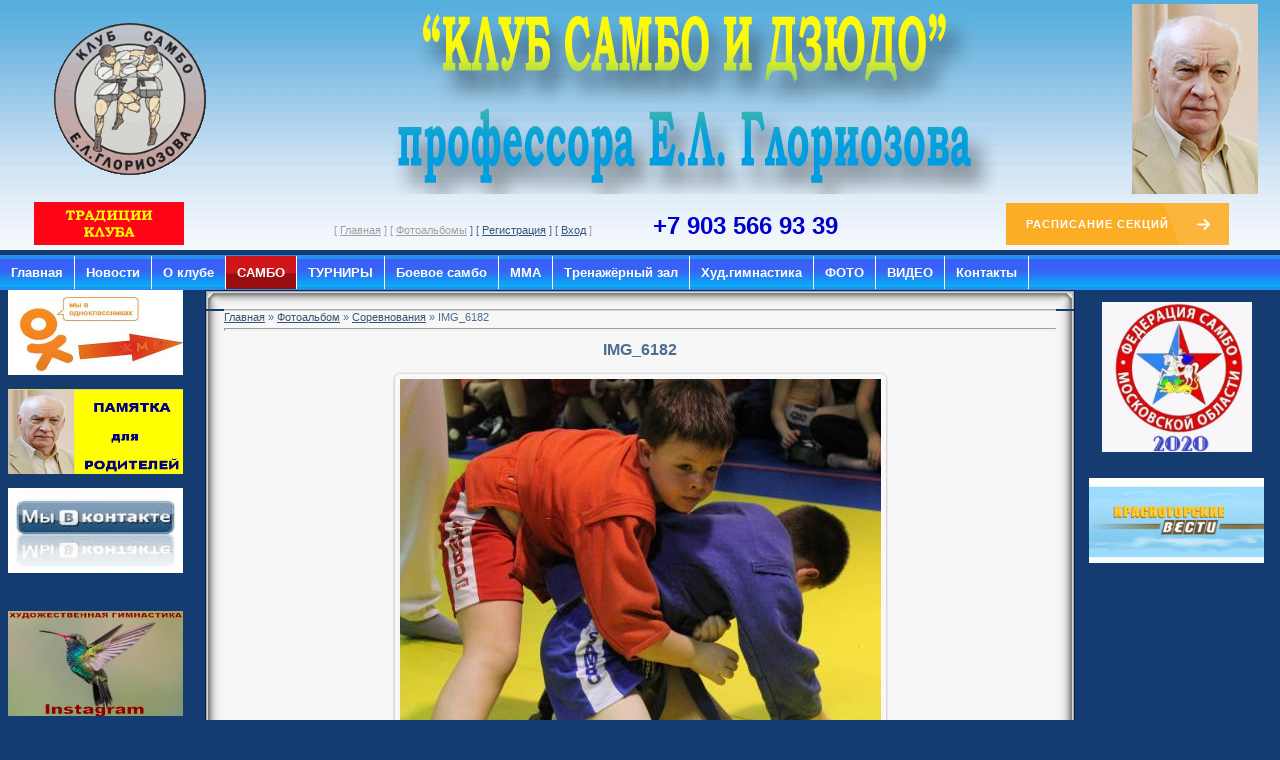

--- FILE ---
content_type: text/html; charset=UTF-8
request_url: http://www.samboklub.ru/photo/img_6182/2-0-1102
body_size: 7208
content:
<!DOCTYPE HTML PUBLIC "-//W3C//DTD HTML 4.01//EN"  "http://www.w3.org/TR/html4/strict.dtd">
<html>
<head>


<title>IMG_6182 - Соревнования  - Фотоальбомы - Клуб самбо и дзюдо  Глориозова Е.Л.</title>

<link type="text/css" rel="StyleSheet" href="/_st/my.css" />

	<link rel="stylesheet" href="/.s/src/base.min.css?v=251632" />
	<link rel="stylesheet" href="/.s/src/layer6.min.css" />

	<script src="/.s/src/jquery-1.12.4.min.js"></script>
	
	<script src="/.s/src/uwnd.min.js"></script>
	<script src="//s749.ucoz.net/cgi/uutils.fcg?a=uSD&ca=2&ug=999&isp=1&r=0.341713084679483"></script>
	<link rel="stylesheet" href="/.s/src/ulightbox/ulightbox.min.css" />
	<link rel="stylesheet" href="/.s/src/photo.css" />
	<link rel="stylesheet" href="/.s/src/photopage.min.css" />
	<link rel="stylesheet" href="/.s/src/social.css" />
	<script src="/.s/src/ulightbox/ulightbox.min.js"></script>
	<script src="/.s/src/photopage.min.js"></script>
	<script>
/* --- UCOZ-JS-DATA --- */
window.uCoz = {"site":{"host":"samboclub.ucoz.ru","id":"0samboclub","domain":"samboklub.ru"},"sign":{"5458":"Следующий","7251":"Запрошенный контент не может быть загружен. Пожалуйста, попробуйте позже.","5255":"Помощник","7253":"Начать слайд-шоу","7254":"Изменить размер","7287":"Перейти на страницу с фотографией.","3125":"Закрыть","7252":"Предыдущий"},"language":"ru","ssid":"074774742173712463534","module":"photo","country":"US","uLightboxType":1,"layerType":6};
/* --- UCOZ-JS-CODE --- */

		function eRateEntry(select, id, a = 65, mod = 'photo', mark = +select.value, path = '', ajax, soc) {
			if (mod == 'shop') { path = `/${ id }/edit`; ajax = 2; }
			( !!select ? confirm(select.selectedOptions[0].textContent.trim() + '?') : true )
			&& _uPostForm('', { type:'POST', url:'/' + mod + path, data:{ a, id, mark, mod, ajax, ...soc } });
		}

		function updateRateControls(id, newRate) {
			let entryItem = self['entryID' + id] || self['comEnt' + id];
			let rateWrapper = entryItem.querySelector('.u-rate-wrapper');
			if (rateWrapper && newRate) rateWrapper.innerHTML = newRate;
			if (entryItem) entryItem.querySelectorAll('.u-rate-btn').forEach(btn => btn.remove())
		}
function loginPopupForm(params = {}) { new _uWnd('LF', ' ', -250, -100, { closeonesc:1, resize:1 }, { url:'/index/40' + (params.urlParams ? '?'+params.urlParams : '') }) }
/* --- UCOZ-JS-END --- */
</script>

	<style>.UhideBlock{display:none; }</style>
	<script type="text/javascript">new Image().src = "//counter.yadro.ru/hit;noadsru?r"+escape(document.referrer)+(screen&&";s"+screen.width+"*"+screen.height+"*"+(screen.colorDepth||screen.pixelDepth))+";u"+escape(document.URL)+";"+Date.now();</script>
</head>

<body style="background:#143C71; margin:0px; padding:0px;">
<div id="utbr8214" rel="s749"></div>
<!--U1AHEADER1Z--><table cellpadding="0" cellspacing="0" border="0" width="100%" height="100%">
 <tbody><tr>
 <td valign="top">
 <table border="0" cellpadding="0" cellspacing="0" width="100%" height="250" style="background: url(http://samboklub.ru/images/backgroung_shapka.gif) repeat-x;">
 
 <tbody><tr><td align="center"><img src="http://samboklub.ru/Logo/logo.gif" border="0" alt=""></td>
 <td align="center"><img src="http://samboklub.ru/images/shapka.png" border="0" alt=""></td>
 <td align="center"><img src="http://samboklub.ru/images/foto.png" border="0" alt=""></td> 
 

 

 
 </tr><tr>
 <td height="50" colspan="3" width="100%" class="noforum">
 <table cellpadding="0" cellspacing="0" border="0" width="100%" height="34">
 <tbody><tr>
 <td align="center"><a href="http://samboklub.ru/index/pravila_kluba/0-6"><img src="http://samboklub.ru/images/clubtrad.png" border="0" alt=""></a> </td>
 <td align="center" style="text-align: center; padding-top: 3px;"><span style="color: rgb(160, 161, 160);"> 
 [ </span><a href="http://samboklub.ru/" style="color: rgb(160, 161, 160);"><!--<s5176>-->Главная<!--</s>--></a> <span style="color: rgb(160, 161, 160);"> ]
 [ </span><a href="/photo/" style="color: rgb(160, 161, 160);">Фотоальбомы</a>  ]
 [ <a href="/register"><!--<s3089>-->Регистрация<!--</s>--></a>
   ]
 [ <a href="javascript:;" rel="nofollow" onclick="loginPopupForm(); return false;"><!--<s3087>-->Вход<!--</s>--></a><span style="color: rgb(160, 161, 160);"> ]&nbsp; &nbsp; &nbsp; &nbsp; &nbsp; &nbsp; &nbsp; &nbsp; &nbsp;&nbsp;</span><b style=""><font style="font-size: 18pt;" size="5"> <span style="color: rgb(0, 0, 205);">+7 903 566 93 39</span></font></b></td>
 <td align="center">
 <!--<a href="http://samboklub.ru/index/raspisanie_kluba/0-17"> <img src="http://samboklub.ru/images/clubshedul.png" border="0" alt="Клуб самбо и дзюдо Нахабино"></a>-->
 <a href="http://samboklub.ru/index/raspisanie_kluba/0-17"><button class="btn btn-3 btn-3e icon-arrow-right"><div class="animated flash">Расписание секций</div></button></a>
 
</td>

 
 </tr>
 </tbody></table>
 </td>
 </tr>
 
 
 
 
</tbody></table> 




 
<div style="height:5px;"></div>
<style type="text/css"> 
 .solidblockmenu{ 
 margin: 0; 
 padding: 0; 
 float: left; 
 font: bold 13px Arial;
 width: 100%; 
 border: 1px solid #268ff1; 
 border-width: 1px 0; 
 background: #268ff1 url(http://samboklub.ru/images/blockdefault_a.gif) center center repeat-x; 
 text-decoration: none; 
 } 
 .solidblockmenu li{ 
 display: inline;
 text-decoration: none; 
 } 
 .solidblockmenu li a{ 
 float: left; 
 color: #ffffff; 
 padding: 9px 11px; 
 text-decoration: none; 
 border-right: 1px solid white; 
 } 
 .solidblockmenu li a:visited{ 
 color: white; 
 text-decoration: none; 
 } 
 .solidblockmenu li a:hover, .solidblockmenu li .current{ 
 color: #ffffff; 
 background: transparent url(http://samboklub.ru/images/blockactive.gif) center center repeat-x;
text-decoration: none; 
 }
</style>
<!--[if IE]>
<style type="text/css">
p.iepara{ /*Conditional CSS- For IE (inc IE7), create 1em spacing between menu and paragraph that follows*/
padding-top: 1em;
}
</style>занятий
<![endif]-->




<ul class="solidblockmenu">
 <li><a href="http://samboklub.ru/" title="Главная">Главная</a></li>
 <li><a href="http://samboklub.ru/news/" title="Новости"><span style="color: #ffffff ;">Новости</span></a></li>
 <li><a href="http://samboklub.ru/index/o_klube/0-4" title="О клубе"><span style="color: #ffffff ;">О клубе</span></a></li>
 <li><a href="http://samboklub.ru/index/sambo/0-5" title="САМБО" class="current"><span style="color: #ffffff ;">САМБО</span></a></li>
 <li><a href="http://samboklub.ru/index/turniry/0-27" title="ТУРНИРЫ"><span style="color: #ffffff ;">ТУРНИРЫ</span></a></li> 
 <li><a href="http://samboklub.ru/index/boevoe_sambo/0-18" title="БОЕВОЕ САМБО"><span style="color: #ffffff ;">Боевое самбо</span></a></li>
 <li><a href="http://samboklub.ru/index/mma/0-28" title="ММА"><span style="color: #ffffff ;">ММА</span></a></li> 
 <li><a href="http://samboklub.ru/index/tancevalnyj_fitnes/0-8" title="Тренажёрный зал"><span style="color: #ffffff ;">Тренажёрный зал</span></a></li>
 <li><a href="http://samboklub.ru/index/pilates/0-13" title="Худ.гимнастика"><span style="color: #ffffff ;">Худ.гимнастика</span></a></li>
 <li><a href="http://samboklub.ru/photo/" title="ФОТО"><span style="color: #ffffff ;">ФОТО</span></a></li>
 <li><a href="http://samboklub.ru/index/video/0-26" title="ВИДЕО"><span style="color: #ffffff ;">ВИДЕО</span></a></li> 
 <li><a href="http://samboklub.ru/index/kontakty/0-14" title="Контакты"><span style="color: #ffffff ;">Контакты</span></a></li>

 
</ul> </td></tr></tbody></table><!--/U1AHEADER1Z-->
<!-- <middle> -->
<div class="noforum">
<table border="0" cellpadding="0" cellspacing="0" width="100%" style="padding-left: 5px; padding-right: 5px;">
<tr>
<td valign="top" width="200">
<!--U1CLEFTER1Z-->
<!-- <block7> -->
<div style="text-align: left;">&nbsp;<a target="_blank" href="http://www.odnoklassniki.ru/"><img src="/banners/odnoklassniki.jpg" alt="" style="width: 175px; height: 85px;"></a></div></div>
<!-- </block7> -->





<div style="text-align: left;"><br></div><div style="text-align: left;">&nbsp;<a target="_blank" href="http://images.vfl.ru/ii/1495691558/8a097c33/17342666.jpg"><img src="http://samboklub.ru/banners/pamyatka_e.l..png" alt="" style="width: 175px; height: 85px;"></a></div><div><div style="text-align: center;"><br></div>
<!-- </block4> -->
<div style="text-align: left;">&nbsp;<a target="_blank" href="//vk.com/"><img src="/banners/vkontakte.jpg" alt="" style="width: 175px; height: 85px;"></a></div><div><div style="text-align: center;"><br></div>
<!-- </block5> -->
<div style="text-align: center;"><br></div>

<div style="text-align: center;"><br></div>
 
<div><div style="text-align: left;">&nbsp;<a target="_blank" href="https://www.instagram.com/ck_kolibri_team/"><img src="/banners/banner_kolibri.png" alt="" style="width: 175px; height: 105px;"><br></a></div>
 <!-- </block8> --> 
 

<div><br></div><a target="_blank" href="http://www.sambomo.com//"><img src="http://samboklub.ru/banners/sambomo.png" border="0" alt="Федерация самбо Москвcкой области" width="120" height="120">&nbsp;</a><div>
<br>
<div><br></div><a target="_blank" href="http://www.mossambo.ru//"><img src="//samboclub.ucoz.ru/banners/mossambo.gif" border="0" alt="Федерация самбо Москвы" width="120" height="120">&nbsp;</a><div>
<br>
<a target="_blank" href="http://sambo.ru//"><img src="//samboclub.ucoz.ru/banners/sambo_rossii.jpg" border="0" alt="Федерация самбо России" width="120" height="120">&nbsp;</a></div><div><br></div><div>
<br>
<a target="_blank" href="http://www.sambo-fias.org//"><img src="//samboclub.ucoz.ru/banners/FIAS.gif" border="0" alt="Международная федерация самбо" width="120" height="120">&nbsp;</a></div><div>
<br>
<a target="_blank" href="http://www.fondsambo.ru//"><img src="//samboclub.ucoz.ru/banners/sambo.tv.jpg" border="0" alt="САМБО ТВ" width="120" height="120">&nbsp;</a></div><div>
<br>
<a target="_blank" href="http://www.bsambo.ru//"><img src="//samboclub.ucoz.ru/banners/ban_boevoe_sambo.jpg" border="0" alt="Федерация боевого самбо России" width="120" height="120">&nbsp;</a></div><div>
<br>
<!--LiveInternet counter--><script type="text/javascript"><!--
document.write("<a href='http://www.liveinternet.ru/click' "+
"target=_blank><img src='//counter.yadro.ru/hit?t52.6;r"+
escape(document.referrer)+((typeof(screen)=="undefined")?"":
";s"+screen.width+"*"+screen.height+"*"+(screen.colorDepth?
screen.colorDepth:screen.pixelDepth))+";u"+escape(document.URL)+
";"+Math.random()+
"' alt='' title='LiveInternet: показано число просмотров и"+
" посетителей за 24 часа' "+
"border='0' width='88' height='31'><\/a>")
//--></script><!--/LiveInternet--> </div> </div></div> </div>
<!--/U1CLEFTER1Z-->
</td>

<td valign="top">

<table border="0" cellpadding="0" cellspacing="0" width="100%" style=" border: 1px solid #052954;">
<tr><td width="18"><img src="/.s/t/251/8.gif" border="0"></td><td style="background: url('/.s/t/251/9.gif');"></td><td width="18"><img src="/.s/t/251/10.gif" border="0"></td></tr>
<tr><td style="background: url('/.s/t/251/11.gif');"></td><td style="background:#F8F7F7;"><!-- <body> --><a href="http://samboklub.ru/"><!--<s5176>-->Главная<!--</s>--></a> &raquo; <a href="/photo/"><!--<s5169>-->Фотоальбом<!--</s>--></a>  &raquo; <a href="/photo/2">Соревнования</a> &raquo; IMG_6182
 <hr />
 <div id="u-photos">
 <div class="uphoto-entry">
 <h2 class="photo-etitle">IMG_6182</h2>
 <div class="photo-edescr">
 
 </div>
 <div class="u-center">
 <div class="photo-block">
 <div class="ph-wrap">
 <span class="photo-expand">
 <span id="phtmDiv35"><span id="phtmSpan35" style="position:relative"><img   id="p558636309" border="0" src="/_ph/2/2/558636309.jpg?1764732349" /></span></span>
 <a class="dd-tip ulightbox" href="/_ph/2/558636309.jpg?1764732349" target="_blank"><i class="expand-ico"></i><!--<s10014>-->В реальном размере<!--</s>--> <b>1540x1600</b> / 236.9Kb</a>
 </span>
 </div>
 <div class="photo-edetails ph-js-details">
 <span class="phd-views">938</span>
 <span class="phd-comments">0</span>
 
 <span class="phd-rating">
 <span id="entRating1102">0.0</span>
 </span>
 <span class="phd-dorating">
		<style type="text/css">
			.u-star-rating-14 { list-style:none; margin:0px; padding:0px; width:70px; height:14px; position:relative; background: url('//s83.ucoz.net/img/photopage/rstars.png') top left repeat-x }
			.u-star-rating-14 li{ padding:0px; margin:0px; float:left }
			.u-star-rating-14 li a { display:block;width:14px;height: 14px;line-height:14px;text-decoration:none;text-indent:-9000px;z-index:20;position:absolute;padding: 0px;overflow:hidden }
			.u-star-rating-14 li a:hover { background: url('//s83.ucoz.net/img/photopage/rstars.png') left center;z-index:2;left:0px;border:none }
			.u-star-rating-14 a.u-one-star { left:0px }
			.u-star-rating-14 a.u-one-star:hover { width:14px }
			.u-star-rating-14 a.u-two-stars { left:14px }
			.u-star-rating-14 a.u-two-stars:hover { width:28px }
			.u-star-rating-14 a.u-three-stars { left:28px }
			.u-star-rating-14 a.u-three-stars:hover { width:42px }
			.u-star-rating-14 a.u-four-stars { left:42px }
			.u-star-rating-14 a.u-four-stars:hover { width:56px }
			.u-star-rating-14 a.u-five-stars { left:56px }
			.u-star-rating-14 a.u-five-stars:hover { width:70px }
			.u-star-rating-14 li.u-current-rating { top:0 !important; left:0 !important;margin:0 !important;padding:0 !important;outline:none;background: url('//s83.ucoz.net/img/photopage/rstars.png') left bottom;position: absolute;height:14px !important;line-height:14px !important;display:block;text-indent:-9000px;z-index:1 }
		</style><script>
			var usrarids = {};
			function ustarrating(id, mark) {
				if (!usrarids[id]) {
					usrarids[id] = 1;
					$(".u-star-li-"+id).hide();
					_uPostForm('', { type:'POST', url:`/photo`, data:{ a:65, id, mark, mod:'photo', ajax:'2' } })
				}
			}
		</script><ul id="uStarRating1102" class="uStarRating1102 u-star-rating-14" title="Рейтинг: 0.0/0">
			<li id="uCurStarRating1102" class="u-current-rating uCurStarRating1102" style="width:0%;"></li><li class="u-star-li-1102"><a href="javascript:;" onclick="ustarrating('1102', 1)" class="u-one-star">1</a></li>
				<li class="u-star-li-1102"><a href="javascript:;" onclick="ustarrating('1102', 2)" class="u-two-stars">2</a></li>
				<li class="u-star-li-1102"><a href="javascript:;" onclick="ustarrating('1102', 3)" class="u-three-stars">3</a></li>
				<li class="u-star-li-1102"><a href="javascript:;" onclick="ustarrating('1102', 4)" class="u-four-stars">4</a></li>
				<li class="u-star-li-1102"><a href="javascript:;" onclick="ustarrating('1102', 5)" class="u-five-stars">5</a></li></ul></span>
 
 </div>
 <hr class="photo-hr" />
 <div class="photo-edetails2">
<!--<s10015>-->Добавлено<!--</s>--> 23.12.2014 <a class="phd-author" href="javascript:;" rel="nofollow" onclick="window.open('/index/8-1', 'up1', 'scrollbars=1,top=0,left=0,resizable=1,width=700,height=375'); return false;">red-red</a>
 </div>
 </div>
 
 </div>
 </div>
 <div class="photo-slider u-center">
 <style type="text/css">
		#phtOtherThumbs {margin-bottom: 10px;}
		#phtOtherThumbs td {font-size: 0;}
		#oldPhotos {position: relative;overflow: hidden;}
		#leftSwch {display:block;width:22px;height:46px;background: transparent url('/.s/img/photopage/photo-arrows.png') no-repeat;}
		#rightSwch {display:block;width:22px;height:46px;background: transparent url('/.s/img/photopage/photo-arrows.png') no-repeat -22px 0;}
		#leftSwch:hover, #rightSwch:hover {opacity: .8;filter: alpha(opacity=80);}
		#phtOtherThumbs img {vertical-align: middle;}
		.photoActiveA img {}
		.otherPhotoA img {opacity: 0.5; filter: alpha(opacity=50);-webkit-transition: opacity .2s .1s ease;transition: opacity .2s .1s ease;}
		.otherPhotoA:hover img {opacity: 1; filter: alpha(opacity=100);}
		#phtOtherThumbs .ph-wrap {display: inline-block;vertical-align: middle;background: url(/.s/img/photopage/opacity02.png);}
		.animate-wrap {position: relative;left: 0;}
		.animate-wrap .ph-wrap {margin: 0 3px;}
		#phtOtherThumbs .ph-wrap, #phtOtherThumbs .ph-tc {/*width: 200px;height: 150px;*/width: auto;}
		.animate-wrap a {display: inline-block;width:  33.3%;*width: 33.3%;*zoom: 1;position: relative;}
		#phtOtherThumbs .ph-wrap {background: none;display: block;}
		.animate-wrap img {width: 100%;}
	</style>

	<script>
	$(function( ) {
		if ( typeof($('#leftSwch').attr('onclick')) === 'function' ) {
			$('#leftSwch').click($('#leftSwch').attr('onclick'));
			$('#rightSwch').click($('#rightSwch').attr('onclick'));
		} else {
			$('#leftSwch').click(new Function($('#leftSwch').attr('onclick')));
			$('#rightSwch').click(new Function($('#rightSwch').attr('onclick')));
		}
		$('#leftSwch').removeAttr('onclick');
		$('#rightSwch').removeAttr('onclick');
	});

	function doPhtSwitch(n,f,p,d ) {
		if ( !f){f=0;}
		$('#leftSwch').off('click');
		$('#rightSwch').off('click');
		var url = '/photo/2-0-0-10-'+n+'-'+f+'-'+p;
		$.ajax({
			url: url,
			dataType: 'xml',
			success: function( response ) {
				try {
					var photosList = [];
					photosList['images'] = [];
					$($('cmd', response).eq(0).text()).find('a').each(function( ) {
						if ( $(this).hasClass('leftSwitcher') ) {
							photosList['left'] = $(this).attr('onclick');
						} else if ( $(this).hasClass('rightSwitcher') ) {
							photosList['right'] = $(this).attr('onclick');
						} else {photosList['images'].push(this);}
					});
					photosListCallback.call(photosList, photosList, d);
				} catch(exception ) {
					throw new TypeError( "getPhotosList: server response does not seems to be a valid uCoz XML-RPC code: " . response );
				}
			}
		});
	}

	function photosListCallback(photosList, direction ) {
		var dirSign;
		var imgWrapper = $('#oldPhotos'); // CHANGE this if structure of nearest images changes!
		var width = imgWrapper.width();
		imgWrapper.width(width);
		imgWrapper = imgWrapper.find(' > span');
		newImg = $('<span/>', {
			id: 'newImgs'
		});
		$.each(photosList['images'], function( ) {
			newImg.append(this);
		});
		if ( direction == 'right' ) {
			dirSign = '-';
			imgWrapper.append(newImg);
		} else {
			dirSign = '+';
			imgWrapper.prepend(newImg).css('left', '-' + width + 'px');
		}
		newImg.find('a').eq(0).unwrap();
		imgWrapper.animate({left: dirSign + '=' + width + 'px'}, 400, function( ) {
			var oldDelete = imgWrapper.find('a');
			if ( direction == 'right') {oldDelete = oldDelete.slice(0, 3);}
			else {oldDelete = oldDelete.slice(-3);}
			oldDelete.remove();
			imgWrapper.css('left', 0);
			try {
				if ( typeof(photosList['left']) === 'function' ) {
					$('#leftSwch').click(photosList['left']);
					$('#rightSwch').click(photosList['right']);
				} else {
					$('#leftSwch').click(new Function(photosList['left']));
					$('#rightSwch').click(new Function(photosList['right']));
				}
			} catch(exception ) {
				if ( console && console.log ) console.log('Something went wrong: ', exception);
			}
		});
	}
	</script>
	<div id="phtOtherThumbs" class="phtThumbs"><table border="0" cellpadding="0" cellspacing="0"><tr><td><a id="leftSwch" class="leftSwitcher" href="javascript:;" rel="nofollow" onclick="doPhtSwitch('248','1','1102', 'left');"></a></td><td align="center" style="white-space: nowrap;"><div id="oldPhotos"><span class="animate-wrap"><a class="otherPhotoA" href="http://www.samboklub.ru/photo/img_6200/2-0-1103"><span class="ph-wrap"><span class="ph-tc"><img   border="0"  class="otherPhoto" src="/_ph/2/1/849468622.jpg?1764732349" /></span></span></a> <a class="photoActiveA" href="http://www.samboklub.ru/photo/img_6182/2-0-1102"><span class="ph-wrap"><span class="ph-tc"><img   border="0"  class="photoActive" src="/_ph/2/1/558636309.jpg?1764732349" /></span></span></a> <a class="otherPhotoA" href="http://www.samboklub.ru/photo/img_6181/2-0-1101"><span class="ph-wrap"><span class="ph-tc"><img   border="0"  class="otherPhoto" src="/_ph/2/1/602047254.jpg?1764732349" /></span></span></a> </span></div></td><td><a href="javascript:;" rel="nofollow" id="rightSwch" class="rightSwitcher" onclick="doPhtSwitch('250','2','1102', 'right');"></a></td></tr></table></div>
 </div> 
 </div>
 <hr />
 
 
 
 <table border="0" cellpadding="0" cellspacing="0" width="100%">
 <tr><td width="60%" height="25"><!--<s5183>-->Всего комментариев<!--</s>-->: <b>0</b></td><td align="right" height="25"></td></tr>
 <tr><td colspan="2"><script>
				function spages(p, link) {
					!!link && location.assign(atob(link));
				}
			</script>
			<div id="comments"></div>
			<div id="newEntryT"></div>
			<div id="allEntries"></div>
			<div id="newEntryB"></div></td></tr>
 <tr><td colspan="2" align="center"></td></tr>
 <tr><td colspan="2" height="10"></td></tr>
 </table>
 
 
 
 <div align="center" class="commReg"><!--<s5237>-->Добавлять комментарии могут только зарегистрированные пользователи.<!--</s>--><br />[ <a href="/register"><!--<s3089>-->Регистрация<!--</s>--></a> | <a href="javascript:;" rel="nofollow" onclick="loginPopupForm(); return false;"><!--<s3087>-->Вход<!--</s>--></a> ]</div>
 
 <!-- </body> --></td><td style="background: url('/.s/t/251/12.gif');"></td></tr>
<tr><td width="18"><img src="/.s/t/251/13.gif" border="0"></td><td style="background: url('/.s/t/251/14.gif');"></td><td width="18"><img src="/.s/t/251/15.gif" border="0"></td></tr>
</table>
</td>

 
<td valign="top" width="200">
<!--U1DRIGHTER1Z-->
<!-- <block11> -->
<div style="text-align: center;"><br></div><div style="text-align: center;">&nbsp;<a target="_blank" href="http://images.vfl.ru/ii/1577361113/ec2fd8bc/29031540.png"><img src="http://samboklub.ru/banners/kalendar_mo_2020.jpg" alt="" style="width: 150px; height: 150px;"><br></a></div><div style="text-align: left;"><br></div>
<!-- </block11> -->






































<div style="text-align: left;"><br></div><div style="text-align: center;">&nbsp;<a target="_blank" href="http://inkrasnogorsk.ru/"><img src="/banners/vesti.gif" alt="" style="width: 175px; height: 85px;"><br></a></div><div style="text-align: left;"><br></div>
<!-- </block8> -->
<br>


<br>
<!--/U1DRIGHTER1Z-->
</td>

</tr>
</table>
</div>
<!-- </middle> -->

<!--U1BFOOTER1Z--><table border="0" cellpadding="0" cellspacing="0" width="100%" height="34" style="background: url('/.s/t/251/16.gif') #344763;">
 <tr>
 <td height="34" width="100%">
 <table cellpadding="0" cellspacing="0" border="0" width="100%" height="34">
 <tr>
 <td width="166"><img src="/.s/t/251/17.gif" border="0"></td>
 <td align="center" valign="top" style="padding-top: 7px; color: #143C71;">
 <!-- <copy> -->Copyright MyCorp &copy; 2025<!-- </copy> -->&nbsp;&nbsp;&nbsp;&nbsp;&nbsp;&nbsp;<!-- "' --><span class="pbLGC56Y">Бесплатный <a href="https://www.ucoz.ru/">конструктор сайтов</a> — <a href="https://www.ucoz.ru/">uCoz</a></span>
 </td>
 <td width="166"><img src="/.s/t/251/18.gif" border="0"></td>
 </tr>
 </table>
 </td>
 </tr>
</table><!--/U1BFOOTER1Z-->

</td><td width="45" style="background: url('/.s/t/251/19.gif');"></td></tr></table>

</body>

</html>
<!-- 0.06810 (s749) -->